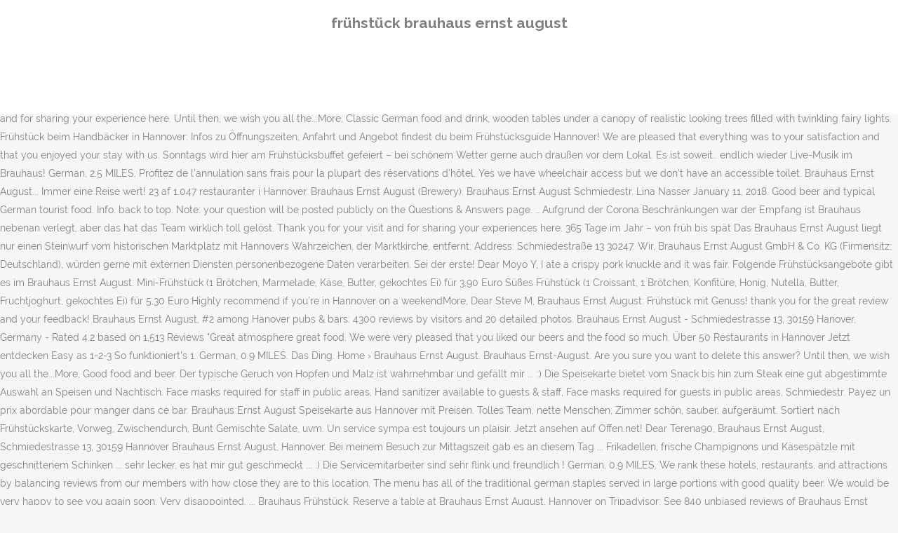

--- FILE ---
content_type: text/html; charset=UTF-8
request_url: http://www.der-kreuzschleifer.de/bihar-electoral-yaknsq/fr%C3%BChst%C3%BCck-brauhaus-ernst-august-b0e746
body_size: 11860
content:
<!DOCTYPE html>
<html lang="de"><head>
<meta charset="utf-8"/>
<title>frühstück brauhaus ernst august</title>
<meta content="width=device-width,initial-scale=1,user-scalable=no" name="viewport"/>
<link href="//fonts.googleapis.com/css?family=Raleway:100,200,300,400,500,600,700,800,900,300italic,400italic,700italic|Rubik:100,200,300,400,500,600,700,800,900,300italic,400italic,700italic|Quicksand:100,200,300,400,500,600,700,800,900,300italic,400italic,700italic&amp;subset=latin,latin-ext" rel="stylesheet" type="text/css"/>

<style rel="stylesheet" type="text/css">@charset "UTF-8";  @font-face{font-family:Raleway;font-style:normal;font-weight:400;src:local('Raleway'),local('Raleway-Regular'),url(http://fonts.gstatic.com/s/raleway/v14/1Ptug8zYS_SKggPNyCMISg.ttf) format('truetype')}@font-face{font-family:Raleway;font-style:normal;font-weight:500;src:local('Raleway Medium'),local('Raleway-Medium'),url(http://fonts.gstatic.com/s/raleway/v14/1Ptrg8zYS_SKggPNwN4rWqhPBQ.ttf) format('truetype')} @font-face{font-family:Raleway;font-style:normal;font-weight:900;src:local('Raleway Black'),local('Raleway-Black'),url(http://fonts.gstatic.com/s/raleway/v14/1Ptrg8zYS_SKggPNwK4vWqhPBQ.ttf) format('truetype')}.has-drop-cap:not(:focus):first-letter{float:left;font-size:8.4em;line-height:.68;font-weight:100;margin:.05em .1em 0 0;text-transform:uppercase;font-style:normal} .clearfix:after{clear:both}a{color:#303030}.clearfix:after,.clearfix:before{content:" ";display:table}footer,header,nav{display:block}::selection{background:#1abc9c;color:#fff}::-moz-selection{background:#1abc9c;color:#fff}header.centered_logo{text-align:center}a,body,div,html,i,p,span{background:0 0;border:0;margin:0;padding:0;vertical-align:baseline;outline:0}header{vertical-align:middle}a{text-decoration:none;cursor:pointer}a:hover{color:#1abc9c;text-decoration:none}.wrapper,body{background-color:#f6f6f6}html{height:100%;margin:0!important;-webkit-transition:all 1.3s ease-out;-moz-transition:all 1.3s ease-out;-o-transition:all 1.3s ease-out;-ms-transition:all 1.3s ease-out;transition:all 1.3s ease-out}body{font-family:Raleway,sans-serif;font-size:14px;line-height:26px;color:#818181;font-weight:400;overflow-y:scroll;overflow-x:hidden!important;-webkit-font-smoothing:antialiased}.wrapper{position:relative;z-index:1000;-webkit-transition:left .33s cubic-bezier(.694,.0482,.335,1);-moz-transition:left .33s cubic-bezier(.694,.0482,.335,1);-o-transition:left .33s cubic-bezier(.694,.0482,.335,1);-ms-transition:left .33s cubic-bezier(.694,.0482,.335,1);transition:left .33s cubic-bezier(.694,.0482,.335,1);left:0}.wrapper_inner{width:100%;overflow:hidden}header{width:100%;display:inline-block;margin:0;position:relative;z-index:110;-webkit-backface-visibility:hidden}header .header_inner_left{position:absolute;left:45px;top:0}header .container_inner .header_inner_left{position:absolute;left:0;top:0}.header_bottom,.q_logo{position:relative}header.menu_position_left .header_inner_left{z-index:101}.header_inner_right{float:right;position:relative;z-index:110}.header_bottom{padding:0 45px;background-color:#fff;-webkit-transition:all .2s ease 0s;-moz-transition:all .2s ease 0s;-o-transition:all .2s ease 0s;transition:all .2s ease 0s}.logo_wrapper{height:100px;float:left}.q_logo{top:50%;left:0}header.fixed{-webkit-transition:left .33s cubic-bezier(.694,.0482,.335,1);-moz-transition:left .33s cubic-bezier(.694,.0482,.335,1);-o-transition:left .33s cubic-bezier(.694,.0482,.335,1);-ms-transition:left .33s cubic-bezier(.694,.0482,.335,1);transition:left .33s cubic-bezier(.694,.0482,.335,1);width:100%;position:fixed;z-index:110;top:0;left:0}header.centered_logo .header_inner_left{float:none;position:relative;display:block;margin:20px 0 10px;left:0}header.centered_logo .header_inner_right{display:inline-block;vertical-align:middle}header.centered_logo .logo_wrapper{float:none;height:auto!important}header.centered_logo .q_logo{top:0}header.centered_logo .header_inner_right{float:none;position:relative}header.centered_logo nav.main_menu,header.centered_logo nav.main_menu.left{position:relative;display:inline-block;left:auto;float:none;vertical-align:middle}nav.main_menu{position:absolute;left:50%;z-index:100;text-align:left}nav.main_menu.left{position:relative;left:auto;float:left;z-index:101}nav.mobile_menu{background-color:#fff}nav.mobile_menu{display:none;width:100%;position:relative}nav.mobile_menu{float:left;top:0;text-align:left;overflow:hidden;z-index:100}.side_menu_button_wrapper{display:table}.side_menu_button{cursor:pointer;display:table-cell;vertical-align:middle;height:100px}.content{background-color:#f6f6f6}.container,.content{z-index:100;position:relative}.content{margin-top:0}.container{padding:0;width:100%}.container_inner{width:1100px;margin:0 auto}.header_bottom .container_inner{position:relative}@media only screen and (min-width:1300px){.qode_grid_1200 .container_inner{width:1200px}}.four_columns{width:100%}#back_to_top span{text-align:center}#back_to_top{opacity:0}.footer_bottom{text-align:center}.footer_top_holder,footer{display:block}footer{width:100%;margin:0 auto;z-index:100;position:relative}footer .container_inner{position:relative}.footer_top_holder{background-color:#262626;position:relative}.footer_top{padding:20px 0 20px}.footer_top.footer_top_full{padding:48px 24px}.footer_bottom_holder{display:block;background-color:#1b1b1b}.footer_bottom{display:table-cell;font-size:12px;line-height:22px;height:53px;width:1%;vertical-align:middle}.footer_bottom p{margin:0}#back_to_top{color:#cdcdcd;height:auto;position:fixed;bottom:65px;margin:0;z-index:10000;-webkit-transition:all .3s ease 0s;-moz-transition:all .3s ease 0s;-o-transition:all .3s ease 0s;transition:all .3s ease 0s;right:25px;visibility:hidden;-webkit-backface-visibility:hidden}#back_to_top>span{width:52px;height:52px;line-height:52px;text-decoration:none;-o-border-radius:52px;-moz-border-radius:52px;-webkit-border-radius:52px;border-radius:52px;-webkit-transition:all .2s ease 0s;-moz-transition:all .2s ease 0s;-o-transition:all .2s ease 0s;border:2px solid #e8e8e8;background:0 0}#back_to_top span i{-webkit-transition:color .2s ease 0s;-moz-transition:color .2s ease 0s;-o-transition:color .2s ease 0s}#back_to_top span i{font-size:22px;color:#b0b0b0;line-height:52px}#back_to_top:hover>span{background-color:#e8e8e8}.header_top_bottom_holder{position:relative}:-moz-placeholder,:-ms-input-placeholder,::-moz-placeholder,::-webkit-input-placeholder{color:#959595;margin:10px 0 0}.side_menu_button{position:relative}.blog_holder.masonry_gallery article .post_info a:not(:hover){color:#fff}.blog_holder.blog_gallery article .post_info a:not(:hover){color:#fff}.blog_compound article .post_meta .blog_like a:not(:hover),.blog_compound article .post_meta .blog_share a:not(:hover),.blog_compound article .post_meta .post_comments:not(:hover){color:#7f7f7f}.blog_holder.blog_pinterest article .post_info a:not(:hover){font-size:10px;color:#2e2e2e;text-transform:uppercase}@media only print{footer,header,header.page_header{display:none!important}.container_inner{max-width:80%}.wrapper,body,html{padding-top:0!important;margin-top:0!important;top:0!important}}@media only screen and (max-width:1200px){.container_inner{width:950px}}@media only screen and (min-width:1000px) and (max-width:1200px){.header_bottom .container_inner{width:100%}}@media only screen and (max-width:1000px){.container_inner{width:768px}.header_inner_left,header{position:relative!important;left:0!important;margin-bottom:0}.content{margin-bottom:0!important}header{top:0!important;margin-top:0!important;display:block}.header_bottom{background-color:#fff!important}header.centered_logo .header_inner_left{margin:0}header.centered_logo .header_inner_right{float:right}header.centered_logo .logo_wrapper{height:100px!important}.logo_wrapper{position:absolute}.main_menu{display:none!important}nav.mobile_menu{display:block}.logo_wrapper{display:table}.logo_wrapper{height:100px!important;left:50%}.q_logo{display:table-cell;position:relative;top:auto;vertical-align:middle}.side_menu_button{height:100px!important}.content{margin-top:0!important}}@media only screen and (max-width:768px){.container_inner{width:600px}}@media only screen and (max-width:600px){.container_inner{width:420px}}@media only screen and (max-width:480px){.container_inner{width:300px}.header_bottom,footer .container_inner{padding:0 25px}.header_bottom .container_inner,footer .container_inner{width:auto}.footer_bottom{line-height:35px;height:auto}}@media only screen and (max-width:420px){.header_bottom,footer .container_inner{padding:0 15px}}@media only screen and (max-width:350px){.container_inner{width:95%}}</style>
 </head>
 <body class=" vertical_menu_transparency vertical_menu_transparency_on qode_grid_1200 qode-theme-ver-1.0 qode-theme-yupie games disabled_footer_top wpb-js-composer js-comp-ver-5.6 vc_responsive" itemscope="" itemtype="http://schema.org/WebPage">
<div class="wrapper">
<div class="wrapper_inner">
<header class=" centered_logo scroll_header_top_area dark fixed scrolled_not_transparent header_style_on_scroll menu_position_left page_header">
<div class="header_inner clearfix">
<div class="header_top_bottom_holder">
<div class="header_bottom clearfix" style="">
<div class="container">
<div class="container_inner clearfix">
<div class="header_inner_left">
<div class="logo_wrapper">
<div class="q_logo">
<h2>frühstück brauhaus ernst august</h2>
</div>
</div> </div>
<nav class="main_menu drop_down left">
</nav>
<div class="header_inner_right">
<div class="side_menu_button_wrapper right">
<div class="side_menu_button">
</div>
</div>
</div>
<nav class="mobile_menu">
</nav> </div>
</div>
</div>
</div>
</div>
</header> <a href="#" id="back_to_top">
<span class="fa-stack">
<i class="qode_icon_font_awesome fa fa-arrow-up "></i> </span>
</a>
<div class="content ">
<div class="content_inner ">
table with other people. Das Brauhaus Ernst August in Hannover ist Restaurant, Brauerei & Live-Musik Club. Wir bieten Deutsche Küche, hausgebrautes Hanöversch Bier und Partys ; Frühstücken in Kühlungsborn Ob Langschläfer oder Frühaufsteher, der Duft von frischem Kaffee und leckeren Croissants lockt jeden aus den Federn. A place for gute deutches essen. Brauhaus Ernst August Das Langschläferfrühstück im Brauhaus Ernst August wird bis 15.00 Uhr angeboten – auf Wunsch sogar zum Mitnehmen. Bonus 5,00 % Brauhaus Frühstück. Stadtteil: H – Mitte Buchseite: 62. B für ein schönes Frühstück, als Start in den Tag ... :) Angeboten wird ebenfalls eine geringe Auswahl an Kuchen über den Tag. German, Bar, European, Pub, Central European, Brew Pub, Grill, BrauhausErntAugust, Geschäftsführer at Brauhaus Ernst August, responded to this review. 13, 30159, Hannover, Lower Saxony Germany, ensured our glasses were never empty despite being very busy. They help us to continuously improve our services. Everyone is very friendly, the waitress we had was just amazing! Thank you for your visit and the great feedback! Thank you for your visit and for sharing your experience here. Until then, we wish you all the...More, Classic German food and drink, wooden tables under a canopy of realistic looking trees filled with twinkling fairy lights. Frühstück beim Handbäcker in Hannover: Infos zu Öffnungszeiten, Anfahrt und Angebot findest du beim Frühstücksguide Hannover! We are pleased that everything was to your satisfaction and that you enjoyed your stay with us. Sonntags wird hier am Frühstücksbuffet gefeiert – bei schönem Wetter gerne auch draußen vor dem Lokal. Es ist soweit.. endlich wieder Live-Musik im Brauhaus! German, 2.5 MILES. Profitez de l’annulation sans frais pour la plupart des réservations d’hôtel. Yes we have wheelchair access but we don't have an accessible toilet. Brauhaus Ernst August... Immer eine Reise wert! 23 af 1.047 restauranter i Hannover. Brauhaus Ernst August (Brewery). Brauhaus Ernst August Schmiedestr. Lina Nasser January 11, 2018. Good beer and typical German tourist food. Info. back to top. Note: your question will be posted publicly on the Questions & Answers page. … Aufgrund der Corona Beschränkungen war der Empfang ist Brauhaus nebenan verlegt, aber das hat das Team wirklich toll gelöst. Thank you for your visit and for sharing your experiences here. 365 Tage im Jahr – von früh bis spät Das Brauhaus Ernst August liegt nur einen Steinwurf vom historischen Marktplatz mit Hannovers Wahrzeichen, der Marktkirche, entfernt. Address: Schmiedestraße 13 30247. Wir, Brauhaus Ernst August GmbH & Co. KG (Firmensitz: Deutschland), würden gerne mit externen Diensten personenbezogene Daten verarbeiten. Sei der erste! Dear Moyo Y, I ate a crispy pork knuckle and it was fair. Folgende Frühstücksangebote gibt es im Brauhaus Ernst August: Mini-Frühstück (1 Brötchen, Marmelade, Käse, Butter, gekochtes Ei) für 3,90 Euro Süßes Frühstück (1 Croissant, 1 Brötchen, Konfitüre, Honig, Nutella, Butter, Fruchtjoghurt, gekochtes Ei) für 5,30 Euro Highly recommend if you’re in Hannover on a weekendMore, Dear Steve M, Brauhaus Ernst August: Frühstück mit Genuss! thank you for the great review and your feedback! Brauhaus Ernst August, #2 among Hanover pubs & bars: 4300 reviews by visitors and 20 detailed photos. Brauhaus Ernst August - Schmiedestrasse 13, 30159 Hanover, Germany - Rated 4.2 based on 1,513 Reviews "Great atmosphere great food. We were very pleased that you liked our beers and the food so much. Über 50 Restaurants in Hannover Jetzt entdecken Easy as 1-2-3 So funktioniert's 1. German, 0.9 MILES. Das Ding. Home › Brauhaus Ernst August. Brauhaus Ernst-August. Are you sure you want to delete this answer? Until then, we wish you all the...More, Good food and beer. Der typische Geruch von Hopfen und Malz ist wahrnehmbar und gefällt mir ... :) Die Speisekarte bietet vom Snack bis hin zum Steak eine gut abgestimmte Auswahl an Speisen und Nachtisch. Face masks required for staff in public areas, Hand sanitizer available to guests & staff, Face masks required for guests in public areas, Schmiedestr. Payez un prix abordable pour manger dans ce bar. Brauhaus Ernst August Speisekarte aus Hannover mit Preisen. Tolles Team, nette Menschen, Zimmer schön, sauber, aufgeräumt. Sortiert nach Frühstückskarte, Vorweg, Zwischendurch, Bunt Gemischte Salate, uvm. Un service sympa est toujours un plaisir. Jetzt ansehen auf Offen.net! Dear Terena90, Brauhaus Ernst August, Schmiedestrasse 13, 30159 Hannover Brauhaus Ernst August, Hannover. Bei meinem Besuch zur Mittagszeit gab es an diesem Tag ... Frikadellen, frische Champignons und Käsespätzle mit geschnittenem Schinken ... sehr lecker, es hat mir gut geschmeckt ... :) Die Servicemitarbeiter sind sehr flink und freundlich ! German, 0.9 MILES. We rank these hotels, restaurants, and attractions by balancing reviews from our members with how close they are to this location. The menu has all of the traditional german staples served in large portions with good quality beer. We would be very happy to see you again soon. Very disappointed. ... Brauhaus Frühstück. Reserve a table at Brauhaus Ernst August, Hannover on Tripadvisor: See 840 unbiased reviews of Brauhaus Ernst August, rated 4 of 5 on Tripadvisor and … cuisine.  Réserver une table Brauhaus Ernst August, Hanovre sur Tripadvisor : consultez 840 avis sur Brauhaus Ernst August, noté 4 sur 5 sur Tripadvisor et classé #25 sur 1'079 restaurants à Hanovre. Brauhaus Ernst August, Hannover: Se 830 objektive anmeldelser af Brauhaus Ernst August, som har fået 4 af 5 på Tripadvisor og er placeret som nr. Do you have a toilet I can get to - I use a walking stick and need a hand rail. Brauhaus Ernst August Deutsche Hausmannskost, frisch gebrautes Bier und Showacts oder Livemusik in geselliger Atmosphäre, das ist das Brauhaus Ernst August, Norddeutschlands erfolgreichste Gasthausbrauerei. Das "Brauhaus Ernst August" kenne ich von Beginn an, jedoch habe ich mich nie richtig mit der Lokalität anfreunden können. 13 30159 Hannover. Brauhaus Ernst August, Hannover: answers to questions about Brauhaus Ernst August: See 840 unbiased reviews of Brauhaus Ernst August, rated 4 of 5 on Tripadvisor and ranked #25 of 1,071 restaurants in Hannover. Service was quick but not specially nice. Visit Brauhaus Ernst August in Hannover. Bei Seven Sundays in Hannover wird dieses an sieben Tagen die Woche serviert – ganztägig. Brauhaus Ernst August Schmiedestr. Get quick answers from Brauhaus Ernst August staff and past visitors. Wer einen guten Gin Mule anbietet, kann auch ein gutes Frühstück machen? 30159Hannover. delight in helping as spoke perfect English. info@brauhaus.net 10% Sofortrabatt auf den Ticketgrundpreis zur Comedy Night am 02.11.17. Seit 1986 stehen wir für "typisch hanöversche" Gastlichkeit und unsere feinen, handwerklich gebrauten Bier-Spezialitäten.  Essayez un strudel aux pommes délectable. Opulent, ausgiebig, lecker: Ein Sonntagsfrühstück ist etwas ganz Besonderes. Very friendly staff and service is quick. Dieser Eintrag wurde am 08.04.2010 angelegt Dieser Eintrag wurde 330x aufgerufen Letzte Aktualisierung am 11.09.2017. Dress code: Casual Phone: +49 511 3681285. Probiert besonders guten Deutsche Würstchen, schmackhafte Hachse und gute Eisbein, die euch dieser Ort bietet.Es ist Zeit, gut zubereiteten Apfelstrudel, perfekt zubereitenes Gelato und gute Brezeln zu probieren. Bavarium Hannover. Macht weiter so! Finde in der Goldfisch Bar in der Südstadt von Hannover heraus, ob diese Rechnung tatsächlich aufgeht. "Remmidemmi" ist im Anmarsch, wenn "Hannover 96" spielt, denn dann werden die Spiele auf mehreren Bildschirmen live übertragen ... :) Eine sehr gute Alternative mit viel mehr Ruhe bietet das "Bistro". Das ist „Typisch Hanöversche“ Gastfreundschaft vom Feinsten. I ate a crispy pork knuckle and it was fair. We will...More. Waiters were friendly and fast: They seemed to...delight in helping as spoke perfect English.More, Dear estephesquish, Später Brunch in Hannover Schmiedestr.13.  ... Sonniges Frühstück Starten Sie mit reichhaltigen Frühstücken erfolgreich in den Tag! Best regards from Brauhaus Hanover! Brauhaus Ernst August et Altstadt sont proches. Reserve a table at Brauhaus Ernst August, Hannover on Tripadvisor: See 840 unbiased reviews of Brauhaus Ernst August, rated 4 of 5 on Tripadvisor and … Consommez un café immense qu'ils servent ici. Bavarian restaurant. Wir bieten Deutsche Küche, hausgebrautes Hanöversch Bier und Partys. No problem for me. Restaurant Brauhaus Eventlocation Deutsch Bürgerlich Frühstück Regional Mittagstisch Spezialitäten. Explorez le meilleur de Vahrenwald ! The staff...ensured our glasses were never empty despite being very busy. thank you for your visit and your great feedback! Dear Dougy M, more. We are pleased that everything was to your satisfaction and you enjoyed your stay with us. Service was quick but not specially nice.More, Dear drsenbei, We are very pleased that you enjoyed your stay with us! Geschmacklich alles bestens ... :) Zusätzlich gibt es einen preislich günstigen Mittagstisch mit täglich wechselnden Gerichten. 3.41 with 3 ratings, reviews and opinions. Only in this way can we improve continuously. Brauhaus Ernst August: Gutes Essen - gutes Bier - Auf Tripadvisor finden Sie 840 Bewertungen von Reisenden, 422 authentische Reisefotos und Top Angebote für Hannover, Deutschland. Dress code: Casual Phone: +49 511 323600. Very noisy, fun atmosphere.More, Dear PaulR142014,   Brauhaus Ernst August, Schmiedestraße 13, 30159 Hannover, 0511-365950, www.brauhaus.net, mit Öffnungszeiten, Anfahrt, und Erfahrungsberichten. Find on the map and call to book a table. No problem for me. Thanks. Brewery. Of...More, Delicious meal (pork knuckle) with some excellent beers too. Nach einem Besuch von Altstadt, ist es eine gute Idee, diese Bar zu besuchen.In Brauhaus Ernst August wird euch die deutsche Küche angeboten. Fazit : Empfehlenswert mit Einschränkungen, denn die Preise empfinde ich als überzogen. Julian's Menu. Öffnungszeiten: Bitte schauen Sie auf die Internetseite. Beer was amazing. Herzlich willkommen im Brauhaus Ernst August in Hannover. Danke, Your statement will list “Viator/Tripadvisor” as the merchant for this transaction. +(49) 511 365 95 Reserve a table at Brauhaus Ernst August, Hannover on Tripadvisor: See 840 unbiased … Great atmosphere, friendly staff and singalong live music from classic rock cover band who were very good. I had the tomato soup and a large pork knuckle, both of which were very good and extremely tasty. Until then we wish you all the best and send...More, Excellent place to eat and drink. Auch das Frühstück im Brauhaus war super und kurz mal über die Straße laufen: kein Problem. Hotels, European Restaurants for Special Occasions in Hannover, Late Night German Restaurants in Hannover, Thai Restaurants with Outdoor Seating in Hannover, Restaurants for Special Occasions in Hannover, Restaurants with Outdoor Seating in Hannover. Brauhaus Ernst August, Hannover: Katso 840 puolueetonta arvostelua paikasta Brauhaus Ernst August, joka on sijalla 4/5 Tripadvisorissa ja sijalla 25 1 079 ravintolasta Hannoverissa. Das Brauhaus Ernst August ist eine außergewöhnliche Kombination aus Brauerei, Restaurant, Café und Live-Club.  We look forward to your next visit! Until then we wish you all the best and send many greetings from Brauhaus Hanover! We have large toilet cabins, but we don't have a toilet with a hand rail. Phone: +49 511 365950. Brauhaus Ernst August, Hannover: See 840 unbiased reviews of Brauhaus Ernst August, rated 4 of 5 on Tripadvisor and ranked #25 of 1,080 restaurants in Hannover. We look forward to welcoming you back soon. I went on a Saturday evening and they put me in a big...table with other people. Un personnel d'attente créatif attend les clients tout au long de l'année. If you are a resident of another country or region, please select the appropriate version of Tripadvisor for your country or region in the drop-down menu. Hier ist es gemütlich, die Sitzmöglichkeiten sind gepolstert und daher bestens geeignet z. We are happy that everything was to your satisfaction. Die gute Küche des Brauhaus Ernst August ist durchgehend geöffnet (So-Do bis 23h Fr/Sa bis 24.00h), und wer möchte, bleibt gleich da, bis zum leckeren Brauhaus-Frühstück am nächsten Morgen. - Auf Tripadvisor finden Sie 837 Bewertungen von Reisenden, 414 authentische Reisefotos und Top Angebote für Hannover, Deutschland. Top Zimmer, WiFi, Ticket für den Nahverkehr, gutes Frühstück - es gibt eigentlich nichts zu beanstanden. So happy I wanted to go back!More, Dear KristyGrl, Until then we wish you all the best and send many greetings from Brauhaus Hanover! Suggestions or criticism are always very important to us. Brauhaus ernst august hannover. 25 od 1.079 restorana u Hanoveru. Die meisten Gäste bei der Singleparty im Brauhaus Ernst August suchen Weihnachten nicht den Mann oder die Frau fürs Leben, sondern wollen einfach ungezwungen feiern, Spaß haben und tanzen. The food and beer were delicious! Best german food in Hannover. Im Laufe der Jahre gab es mehrere Umbauten und so entstanden verschiedene Bereiche mit weiteren Theken, die die Haupttheke im mittleren Gastraumbereich enorm entlasteten. Brauhaus Ernst August, Hannover: Se 830 objektiva omdömen av Brauhaus Ernst August, som fått betyg 4 av 5 på Tripadvisor och rankas som nummer23 av 1 046 restauranger i Hannover Brauhaus Ernst August Schmiedestraße 13 30159 Hannover-Altstadt Tel.  Brauhaus Ernst August, N°2 sur Hanovre pubs et bars: 4394 avis et 20 photos  détaillées. Es wurde noch keine Bewertung für Brauhaus Ernst August abgegeben. Alle Infos unter www.brauhaus.net Herzlich Willkommen im Brauhaus Ernst August... ::: Norddeutschlands erfolgreichste Gasthausbrauerei ::: Seit 1986 bieten wir Ihnen im Herzen Hannovers das vielfältigste Angebot der Stadt: Ob braufrischer Biergenuss, abwechslungsreiche Speisen, ein geselliges Frühstück mit Freunden, Mittags-Meetings mit Kunden, spannende Show-Acts, cooles … Ob braufrischer Biergenuss, abwechslungsreiche Speisen, ein geselliges Frühstück mit Freunden, Mittags-Meetings mit Kunden, spannende Show-Acts, cooles Clubbing oder erlebnisreiche Brauereiführungen: Im Brauhaus Ernst August ist alles möglich! Due to this fact it can be very, very noisy. 13, 30159 Hanover, Germany - Rated 4.2 based on 1,534 Reviews "Great atmosphere great food. Suggestions or criticism are always very important to us. Billede fra Brauhaus Ernst August, Hannover: 2 - Se Tripadvisor-medlemmernes 11.914 personlige billeder og videoer af Brauhaus Ernst August Brauhaus Ernst August - Schmiedestr. Das ganze Jahr lang wird ab 8 Uhr im gemütlichen Brauhauscafé von der schnellen Schnitte bis zum reichlichen Vollwertkost-Frühstück alles serviert, was einen entspannten Tagesverlauf erleichtert. Beer is excellent. Dear ggmck186338, We were very pleased that you liked our beers and the food so much. Die Einrichtung ist funktionell, pfleglich und rustikal - z.B blanke Tische und Bänke. I had the tomato soup and a large pork knuckle, both of which were very good and extremely tastyMore. 11A Küche mit Garten Die Küche hat ein Herz für Langschläfer: Frühstück gibt es hier bis 17.00 Uhr. Sag „Hallo“ zum unfassbar hohen Pancake-Stapel oder den mit Sauce Hollandaise gefluteteten Eggs Benedict. +49 (511) 365950 Thank you for your visit and the great feedback! Thank you for your visit and for sharing your experience here. Schmiedestraße 13, Hanovre, Basse-Saxe, Allemagne, curry wurst excellent, service très professionnel, sourire et rapidité. We are pleased that everything was to your satisfaction and that you enjoyed your stay with us. Until then we wish you all the best and send many greetings from Brauhaus Hanover! Brauhaus Ernst August, Hanover: Pogledajte nepristrasne komentar (840) za Brauhaus Ernst August, koji ima ocenu 4/5 na Tripadvisoru i rangiran je kao br.  We are already looking forward to your next visit! Of...More, It is large place where many people can fit. was here on a busy friday evening and managed to get a couple of spare seats at the bar as all of the tables were reserved. Beer is excellent. Thank you for your visit and the top rating. Parcourez la sélection d’Expedia.ca comptant 539 hôtels et endroits où séjourner à Zwickau. Are you sure you want to delete this question? In recent years it became apparent that in order to accommodate the crowds, a new building would have to be built. من اكثر الاوتيلات اللي ارتحت فيها في سنتر هانوفر، من حيث الراحة و توفر الخدمات ويقدمون بطاقة للمواصلات العامة تسمح لك باستخدامها مجاناً . Das Brauhaus Ernst August in Hannover ist Restaurant, Brauerei & Live-Musik Club. Phone: +49 511 392999. We're looking forward to welcome you back soon! Auf den Fundamenten des ehemaligen Leibniz-Hauses entstand 1986 das Brauhaus Ernst August. Denn eine Glastür trennt den Bistrobereich vom Hauptgastraum. Highlight für mich einige der wunderschönen Kupferkessel in denen das naturtrübe, sehr begehrte "Hannöversch" Pilsener gebraut wird.  Restaurant aussuchen Finde einfach auf der Karte oder in der Listenansicht Restaurants in deiner Nähe. This is the version of our website addressed to speakers of English in the United States. We were very happy about it! We were very happy about it! Beschreibung: Herzlich Willkommen im Brauhaus Ernst August Norddeutschlands erfolgreichste Gasthausbrauerei Seit 1986 bieten wir Ihnen im Herzen Hannovers das vielfältigste Angebot der Stadt: Ob braufrischer Biergenuss, abwechslungsreiche Speisen, ein geselliges Frühstück mit Freunden, Mittags-Meetings mit Kunden, spannende Show-Acts, cooles Clubbing oder … We're looking forward to welcome you back soon! Essayez des saucisses allemandes savoureuses pour vous faire votre propre opinion à propos de Brauhaus Ernst August. Brauhaus Ernst August Brauhaus, Deutsch | Hannover 2:1 Mittagstisch 2:1 Frühstück. Welcome to the Brauhaus Ernst August Northern Germany's most successful microbrewery.  We're looking forward to welcome you back soon! Brauhaus Ernst August, Hannover: answers to questions about Brauhaus Ernst August: See 840 unbiased reviews of Brauhaus Ernst August, rated 4 of 5 on Tripadvisor and ranked #25 of 1,079 restaurants in Hannover. Brauhaus Ernst August, Hannover Picture: Brauhaus Ernst August - Check out Tripadvisor members' 11,976 candid photos and videos. Trouvez sur une carte et appelez pour réserver une table. Mo - … Bavarian restaurant. Approval, criticism or suggestions are always welcome. Paulaner am Thielenplatz. Tripadvisor gives a Travelers’ Choice award to accommodations, attractions and restaurants that consistently earn great reviews from travelers and are ranked within the top 10% of properties on Tripadvisor. Specialties: Seit 1986 bieten wir Ihnen im Herzen Hannovers das vielfältigste Angebot der Stadt: Ob braufrischer Biergenuss, abwechslungsreiche Speisen, ein geselliges Frühstück mit Freunden, Mittags-Meetings mit Kunden, spannende… Google lui donne un score de 4.2, vous pouvez donc choisir Brauhaus Ernst August pour y passer du bon temps. L'atmosphère agréable de cet endroit fait que les visiteurs se sentent bien et passent du bon temps. Que vous vouliez découvrir la ville comme un touriste ou de façon plus locale, consultez cette super ressource avant de partir. Dies ist für die Nutzung der Website nicht notwendig, ermöglicht uns aber eine noch engere Interaktion mit Ihnen. As their children and grandchildren came along, they also became a working part of the establishment.  Music can be very loud at timesMore, Dear COBDR2018, Check Room Rates & … Thank you for your visit and the top rating. Seit der Eröffnung 1986 hat sich der beliebte gastronomische Treffpunkt mit rund 300.000 Gästen und bis zu 600.000 Litern Ausstoß pro Jahr zur erfolgreichsten Brauereigaststätte Norddeutschlands entwickelt. La cuisine allemande est bien préparée à ce bar. Due to the high popularity, our house is indeed well filled from time to time. English menu available which is a plus but the staff spoke English to me as well. Brauhaus Ernst August. Avec un décor moderne, les visiteurs se sentiront comme chez eux. Les clients visitent ce lieu pour commander une bière de blé délicieuse. They help us to continuously improve our services.  This place provides food for 4-21 €. Can you advise is the venue has wheelchair access and also an accessible toilet? Frühstück im 3*** Hotel in der Altstadt von Hannover; rustikales Abendessen im Brauhaus Ernst-August (Brauhaus-Vesper für 2 Personen) Teilnahme am kulinarischen Rundgang Hanno(ver)nascht am Samstag (Dauer: 3 Stunden) Überraschung aus der Tourist Informatio Thank you for your visit and the great rating!  Grund : je nach Tageszeit mal entspannt, eher aber je später der Tag bzw die Nacht wird sehr stickig und laut. Service was a struggle due to a large number of people in the restaurant, waitresses were friendly. Related Documents . Reserved a table ahead of time but got only a small spot in corner next to kitchen with heavy traffic. Don't miss the Supper platter - cold cuts and tartare. Enjoy! Live music was a special highlight this time - not too loud or intrusive but a great atmosphere. Brauhaus Ernst August in Hannover, Germany.  Avec Expedia.ca, réservez votre hôtel à Zwickau et payez plus tard. One can go there and see Bundesliga matches on a giant TV screen. 13 … 
</div>
</div>
<footer>
<div class="footer_inner clearfix">
<div class="footer_top_holder">
<div class="footer_top footer_top_full">
<div class="four_columns clearfix">
<a href="http://www.der-kreuzschleifer.de/bihar-electoral-yaknsq/basketball-em-2022-tickets-b0e746">Basketball-em 2022 Tickets</a>,
<a href="http://www.der-kreuzschleifer.de/bihar-electoral-yaknsq/spielemodus-samsung-tv-deaktivieren-b0e746">Spielemodus Samsung Tv Deaktivieren</a>,
<a href="http://www.der-kreuzschleifer.de/bihar-electoral-yaknsq/frank-giering-familie-b0e746">Frank Giering Familie</a>,
<a href="http://www.der-kreuzschleifer.de/bihar-electoral-yaknsq/watch-dynamo-dresden-live-stream-b0e746">Watch Dynamo Dresden Live Stream</a>,
<a href="http://www.der-kreuzschleifer.de/bihar-electoral-yaknsq/siemens-desiro-bulgarien-b0e746">Siemens Desiro Bulgarien</a>,
<a href="http://www.der-kreuzschleifer.de/bihar-electoral-yaknsq/beerdigung-lauf-baden-b0e746">Beerdigung Lauf Baden</a>,
<a href="http://www.der-kreuzschleifer.de/bihar-electoral-yaknsq/studentenwerk-hannover-presse-b0e746">Studentenwerk Hannover Presse</a>,
<a href="http://www.der-kreuzschleifer.de/bihar-electoral-yaknsq/tinnitus-durch-angstst%C3%B6rung-b0e746">Tinnitus Durch Angststörung</a>,
<a href="http://www.der-kreuzschleifer.de/bihar-electoral-yaknsq/juwel-rio-240-hornbach-b0e746">Juwel Rio 240 Hornbach</a>,

</div>
</div>
</div>
<div class="footer_bottom_holder">
<div class="container">
<div class="container_inner">
<div class="footer_bottom">
<div class="textwidget"><p>frühstück brauhaus ernst august 2020</p>
</div>
</div>
</div>
</div>
</div>
</div>
</footer>
</div>
</div>
</body></html>